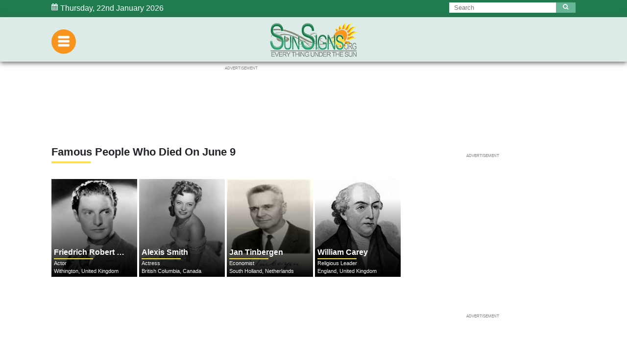

--- FILE ---
content_type: text/html; charset=utf-8
request_url: https://www.google.com/recaptcha/api2/aframe
body_size: 266
content:
<!DOCTYPE HTML><html><head><meta http-equiv="content-type" content="text/html; charset=UTF-8"></head><body><script nonce="s094-SFPCxMeCZtGi12prw">/** Anti-fraud and anti-abuse applications only. See google.com/recaptcha */ try{var clients={'sodar':'https://pagead2.googlesyndication.com/pagead/sodar?'};window.addEventListener("message",function(a){try{if(a.source===window.parent){var b=JSON.parse(a.data);var c=clients[b['id']];if(c){var d=document.createElement('img');d.src=c+b['params']+'&rc='+(localStorage.getItem("rc::a")?sessionStorage.getItem("rc::b"):"");window.document.body.appendChild(d);sessionStorage.setItem("rc::e",parseInt(sessionStorage.getItem("rc::e")||0)+1);localStorage.setItem("rc::h",'1769062707793');}}}catch(b){}});window.parent.postMessage("_grecaptcha_ready", "*");}catch(b){}</script></body></html>

--- FILE ---
content_type: application/javascript; charset=utf-8
request_url: https://fundingchoicesmessages.google.com/f/AGSKWxVEZpc4mub2uV_Ltwo-WTaFXGrwfjV1RaGvQ0h5Wb1FeZXSqa6PSbg2YycTlhrqBsXlLUVcT8niZkzxpL3v7sRBjDOb1wH_UbrgxyZgLcJD236BhyxarG6sK44MDCGArSbJKDN-dnt1kWpD6d2qtm_C5UA-ND9ZWz944rPUARBM3kJf3rtmQ6UT7_QV/_-popup-ad./ad_index_-adtrack./ad_choices./adGet.
body_size: -1288
content:
window['08828906-d657-40e1-be86-e40506bbedc0'] = true;